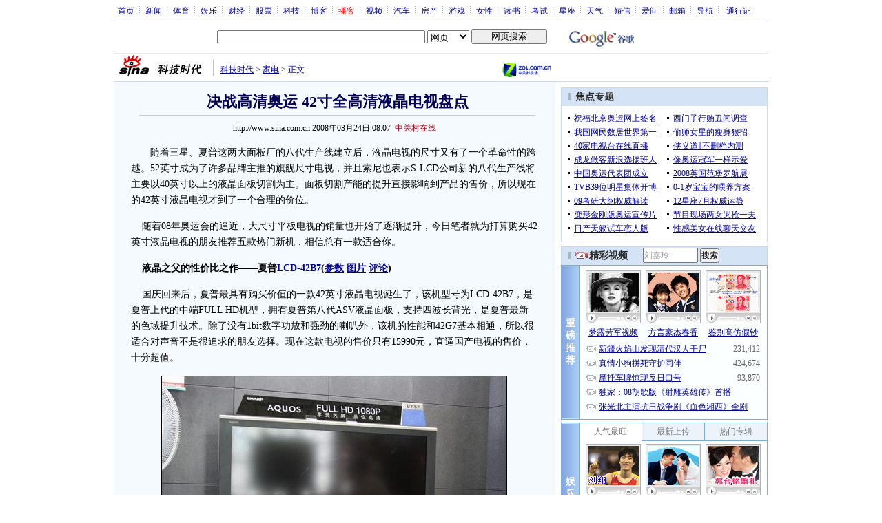

--- FILE ---
content_type: text/html; charset=utf-8
request_url: https://www.google.com/recaptcha/api2/aframe
body_size: 263
content:
<!DOCTYPE HTML><html><head><meta http-equiv="content-type" content="text/html; charset=UTF-8"></head><body><script nonce="DtI13L7c0ukmpNFrmifEpg">/** Anti-fraud and anti-abuse applications only. See google.com/recaptcha */ try{var clients={'sodar':'https://pagead2.googlesyndication.com/pagead/sodar?'};window.addEventListener("message",function(a){try{if(a.source===window.parent){var b=JSON.parse(a.data);var c=clients[b['id']];if(c){var d=document.createElement('img');d.src=c+b['params']+'&rc='+(localStorage.getItem("rc::a")?sessionStorage.getItem("rc::b"):"");window.document.body.appendChild(d);sessionStorage.setItem("rc::e",parseInt(sessionStorage.getItem("rc::e")||0)+1);localStorage.setItem("rc::h",'1769216692399');}}}catch(b){}});window.parent.postMessage("_grecaptcha_ready", "*");}catch(b){}</script></body></html>